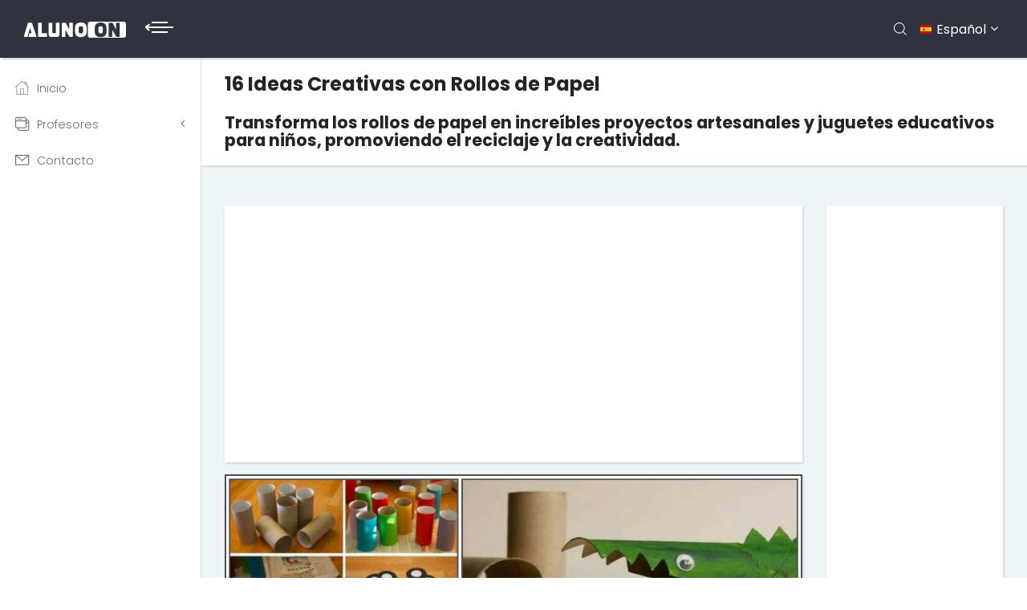

--- FILE ---
content_type: text/html; charset=UTF-8
request_url: https://alumnoon.com/preescolar/actividades.php?c=969
body_size: 8581
content:
<!DOCTYPE html>

<html lang="es">

  <head>

 <!-- Google tag (gtag.js) -->
<script async src="https://www.googletagmanager.com/gtag/js?id=G-D819G8XL7X"></script>
<script>
  window.dataLayer = window.dataLayer || [];
  function gtag(){dataLayer.push(arguments);}
  gtag('js', new Date());

  gtag('config', 'G-D819G8XL7X');
</script>
    <meta charset="utf-8">

    <meta http-equiv="X-UA-Compatible" content="IE=edge">

    <meta name="viewport" content="width=device-width, initial-scale=1, shrink-to-fit=no">

    <meta name="robots" content="all,follow">

    <!-- Bootstrap CSS-->

    <link rel="stylesheet" href="../base2/vendor/bootstrap/css/bootstrap.min.css">

    <!-- Font Awesome CSS-->

    <link rel="stylesheet" href="../base2/vendor/font-awesome/css/font-awesome.min.css">

    <!-- Fontastic Custom icon font-->

    <link rel="stylesheet" href="../base2/css/fontastic.css">

    <!-- Google fonts - Poppins -->

    <link rel="stylesheet" href="https://fonts.googleapis.com/css?family=Poppins:300,400,700">

    <!-- Custom stylesheet - for your changes-->

    <link rel="stylesheet" href="../base2/css/custom.css">
    <link rel="stylesheet" href="../base2/css/modular.css">

    <!-- Favicon-->

    <link rel="shortcut icon" href="../base2/img/favicon.ico">
    
    <script async src="https://pagead2.googlesyndication.com/pagead/js/adsbygoogle.js?client=ca-pub-1028460371557042"
     crossorigin="anonymous"></script><link href='https://alumnoon.com/preescolar/actividades.php?c=969' rel='canonical'/>
<link rel="amphtml" href="https://alumnoon.com/preescolar/amp/index.php?c=969">
<title>16 Ideas Creativas con Rollos de Papel - Preescolar y Primaria - Alumno On</title>
<meta name="description" content="Transforma los rollos de papel en increíbles proyectos artesanales y juguetes educativos para niños, promoviendo el reciclaje y la creatividad. - Preescolar y Primaria - Alumno On" />

<meta property="OG TAG" content="VALOR">
<meta property="og:image" content="https://alunoon.com.br/infantil/atividades/Meio Ambiente/rolopapel20/16d/0.jpg">
<meta property="og:image:type" content="image/jpeg">
<meta property="og:image:width" content="1200">
<meta property="og:image:height" content="600">


<script async src="//pagead2.googlesyndication.com/pagead/js/adsbygoogle.js"></script>
<script>
  (adsbygoogle = window.adsbygoogle || []).push({
    google_ad_client: "ca-pub-1028460371557042",
    enable_page_level_ads: true
  });
</script>
</head>

  <body>

    <div class="page">

      <!-- Main Navbar-->

      <header class="header">

        <nav class="navbar">

          <!-- Search Box-->

          <div class="search-box">

            <div style="width:100%; background-color:#FFFFFF; float:left; position:relative;"><button class="dismiss" style="margin-left:95%; margin-top:20px; width:5%; background-color:#FFFFFF; float:left; position:relative;"><i class="icon-close"></i></button></div>
            <script async src="https://cse.google.com/cse.js?cx=cfaf030b227406e1d"></script>
            <div class="gcse-search"></div>

          </div>

          <div class="container-fluid">

            <div class="navbar-holder d-flex align-items-center justify-content-between">

              <!-- Navbar Header-->

              <div class="navbar-header">

                <a href="https://alumnoon.com"><img src="../base2/img/logo.png" style="margin-right:20px;"></a>

                <!-- Toggle Button--><a id="toggle-btn" href="#" class="menu-btn active"><span></span><span></span><span></span></a>

              </div>

              <!-- Navbar Menu -->

              <ul class="nav-menu list-unstyled d-flex flex-md-row align-items-md-center">

                <!-- Search-->

                <li class="nav-item d-flex align-items-center"><a id="search" href="#"><i class="icon-search"></i></a></li>



                <!-- Languages dropdown    -->

                <li class="nav-item dropdown"><a id="languages" rel="nofollow" data-target="#" href="#" data-toggle="dropdown" aria-haspopup="true" aria-expanded="false" class="nav-link language dropdown-toggle"><img src="../base2/img/flags/16/ES.png" alt="Español"><span class="d-none d-sm-inline-block">Español</span></a>

                  <ul aria-labelledby="languages" class="dropdown-menu">

                    <li><a rel="nofollow" href="https://alunoon.com" class="dropdown-item"> <img src="../base2/img/flags/16/US.png" alt="English" class="mr-2">English</a></li>

                    <li><a rel="nofollow" href="https://alunoon.com.br" class="dropdown-item"> <img src="../base2/img/flags/16/BR.png" alt="Português" class="mr-2">Português</a></li>

                  </ul>

                </li>

              </ul>

            </div>

          </div>

        </nav>

      </header>

      <div class="page-content d-flex align-items-stretch"> 

        <!-- Side Navbar -->

        <nav class="side-navbar">

          <ul class="list-unstyled">

                    <li><a href="https://alumnoon.com"> <i class="icon-home"></i>Inicio </a></li>
                    

                    <li><a href="#professores" aria-expanded="false" data-toggle="collapse"> <i class="icon-interface-windows"></i>Profesores </a>

                      <ul id="professores" class="collapse list-unstyled">

                        <li><a href="https://alumnoon.com/preescolar/">Educación Preescolar </a></li>

                      </ul>

                    </li>

                    <li><a href="https://alumnoon.com/contacto.php"> <i class="icon-mail"></i>Contacto </a></li>

        </nav>
        <div class="content-inner">

          <!-- Page Header-->

          <header class="page-header">

            <div class="container-fluid">

              <h1 class="no-margin-bottom">16 Ideas Creativas con Rollos de Papel</h1>
              <br><h2 class="no-margin-bottom">Transforma los rollos de papel en increíbles proyectos artesanales y juguetes educativos para niños, promoviendo el reciclaje y la creatividad.</h2>

            </div>

          </header>

          <!-- Dashboard Counts Section-->

          <section class="dashboard-header">

            <div class="container-fluid">

              <div class="row">

                <div class="statistics col-lg-9 col-12">

                  <div class="statistic align-items-center bg-white has-shadow">

                    <script async src="//pagead2.googlesyndication.com/pagead/js/adsbygoogle.js"></script>

<!-- texto respon -->

<ins class="adsbygoogle"

     style="display:block"

     data-ad-client="ca-pub-1028460371557042"

     data-ad-slot="3185797706"

     data-ad-format="auto"

     data-full-width-responsive="true"></ins>

<script>

(adsbygoogle = window.adsbygoogle || []).push({});

</script>

                  </div>

                  <div class="has-shadow" style="width:100%; background-color:#FFFFFF; float:left;">
                                        <img src="https://alunoon.com.br/infantil/atividades/Meio Ambiente/rolopapel20/16d/0.jpg" title="16 Ideas Creativas con Rollos de Papel" alt="16 Ideas Creativas con Rollos de Papel" style="width:100%;">
                    <div style="width:95%; margin-left:2.5%; margin-top:20px; background-color:#FFFFFF; float:left;"><p></p></div>

                    
                      <div class=" align-items-center has-shadow" id="conteudo">
                        <div style="width:100%; ">
                        <div style="width:98%; margin-left:1%;">
                          <center>
                            <div style="width:100%; float:left; height:10px;"></div>
                            <p style="color:#FFFFFF;"><b>Imagen 1 de 16</b></p>
                          </center>
                        </div>
                        <div style="width:100%; float:left;">
                          <center>
                            <img src="https://alunoon.com.br/infantil/atividades/Meio Ambiente/rolopapel20/16d/1.jpg" style="height:300px; max-width:100%;">
                          </center>
                        </div>
                        <div style="width:98%; margin-left:1%; float:left; margin-top:20px;">
                          <center>
                            <a href="https://alunoon.com.br/infantil/atividades/Meio Ambiente/rolopapel20/1.jpg" download="16 Ideas Creativas con Rollos de Papel_1" style="color:#FFFFFF;" class="btn btn-danger btn-block"><b>Descargar imagen</b></a>
                          </center>
                        </div>
                        <div style="width:98%; margin-left:1%; float:left;">
                            <p style="color:#FFFFFF;">Fuente: <a href="https://alunoon.com.br/autor.php" style="color:#FFFFFF;">Não identificada</a></p>
                        </div>
                        </div>
                      </div>
                    
                      <div class=" align-items-center has-shadow" id="conteudo">
                        <div style="width:100%; ">
                        <div style="width:98%; margin-left:1%;">
                          <center>
                            <div style="width:100%; float:left; height:10px;"></div>
                            <p style="color:#FFFFFF;"><b>Imagen 2 de 16</b></p>
                          </center>
                        </div>
                        <div style="width:100%; float:left;">
                          <center>
                            <img src="https://alunoon.com.br/infantil/atividades/Meio Ambiente/rolopapel20/16d/2.jpg" style="height:300px; max-width:100%;">
                          </center>
                        </div>
                        <div style="width:98%; margin-left:1%; float:left; margin-top:20px;">
                          <center>
                            <a href="https://alunoon.com.br/infantil/atividades/Meio Ambiente/rolopapel20/2.jpg" download="16 Ideas Creativas con Rollos de Papel_2" style="color:#FFFFFF;" class="btn btn-danger btn-block"><b>Descargar imagen</b></a>
                          </center>
                        </div>
                        <div style="width:98%; margin-left:1%; float:left;">
                            <p style="color:#FFFFFF;">Fuente: <a href="https://alunoon.com.br/autor.php" style="color:#FFFFFF;">Não identificada</a></p>
                        </div>
                        </div>
                      </div>
                    
                      <div class=" align-items-center has-shadow" id="conteudo">
                        <div style="width:100%; ">
                        <div style="width:98%; margin-left:1%;">
                          <center>
                            <div style="width:100%; float:left; height:10px;"></div>
                            <p style="color:#FFFFFF;"><b>Imagen 3 de 16</b></p>
                          </center>
                        </div>
                        <div style="width:100%; float:left;">
                          <center>
                            <img src="https://alunoon.com.br/infantil/atividades/Meio Ambiente/rolopapel20/16d/3.jpg" style="height:300px; max-width:100%;">
                          </center>
                        </div>
                        <div style="width:98%; margin-left:1%; float:left; margin-top:20px;">
                          <center>
                            <a href="https://alunoon.com.br/infantil/atividades/Meio Ambiente/rolopapel20/3.jpg" download="16 Ideas Creativas con Rollos de Papel_3" style="color:#FFFFFF;" class="btn btn-danger btn-block"><b>Descargar imagen</b></a>
                          </center>
                        </div>
                        <div style="width:98%; margin-left:1%; float:left;">
                            <p style="color:#FFFFFF;">Fuente: <a href="https://alunoon.com.br/autor.php" style="color:#FFFFFF;">Não identificada</a></p>
                        </div>
                        </div>
                      </div>
                    
                      <div class=" align-items-center has-shadow" id="conteudo">
                        <div style="width:100%; ">
                        <div style="width:98%; margin-left:1%;">
                          <center>
                            <div style="width:100%; float:left; height:10px;"></div>
                            <p style="color:#FFFFFF;"><b>Imagen 4 de 16</b></p>
                          </center>
                        </div>
                        <div style="width:100%; float:left;">
                          <center>
                            <img src="https://alunoon.com.br/infantil/atividades/Meio Ambiente/rolopapel20/16d/4.jpg" style="height:300px; max-width:100%;">
                          </center>
                        </div>
                        <div style="width:98%; margin-left:1%; float:left; margin-top:20px;">
                          <center>
                            <a href="https://alunoon.com.br/infantil/atividades/Meio Ambiente/rolopapel20/4.jpg" download="16 Ideas Creativas con Rollos de Papel_4" style="color:#FFFFFF;" class="btn btn-danger btn-block"><b>Descargar imagen</b></a>
                          </center>
                        </div>
                        <div style="width:98%; margin-left:1%; float:left;">
                            <p style="color:#FFFFFF;">Fuente: <a href="https://alunoon.com.br/autor.php" style="color:#FFFFFF;">Não identificada</a></p>
                        </div>
                        </div>
                      </div>
                    <div style="width:100%; position:relative; background:#FFFFFF; height:20px; margin-left:0%; float:left; overflow:hidden; z-index:5;"></div> 
<div style="width:100%; position:relative; background:#FFFFFF; margin-top:0px; margin-left:0%; float:left;">
<center>
<script async src="//pagead2.googlesyndication.com/pagead/js/adsbygoogle.js"></script>
<!-- texto respon -->
<ins class="adsbygoogle"
     style="display:block"
     data-ad-client="ca-pub-1028460371557042"
     data-ad-slot="3185797706"
     data-ad-format="auto"
     data-full-width-responsive="true"></ins>
<script>
(adsbygoogle = window.adsbygoogle || []).push({});
</script>
</center>
</div>
          
                      <div class=" align-items-center has-shadow" id="conteudo">
                        <div style="width:100%; ">
                        <div style="width:98%; margin-left:1%;">
                          <center>
                            <div style="width:100%; float:left; height:10px;"></div>
                            <p style="color:#FFFFFF;"><b>Imagen 5 de 16</b></p>
                          </center>
                        </div>
                        <div style="width:100%; float:left;">
                          <center>
                            <img src="https://alunoon.com.br/infantil/atividades/Meio Ambiente/rolopapel20/16d/5.jpg" style="height:300px; max-width:100%;">
                          </center>
                        </div>
                        <div style="width:98%; margin-left:1%; float:left; margin-top:20px;">
                          <center>
                            <a href="https://alunoon.com.br/infantil/atividades/Meio Ambiente/rolopapel20/5.jpg" download="16 Ideas Creativas con Rollos de Papel_5" style="color:#FFFFFF;" class="btn btn-danger btn-block"><b>Descargar imagen</b></a>
                          </center>
                        </div>
                        <div style="width:98%; margin-left:1%; float:left;">
                            <p style="color:#FFFFFF;">Fuente: <a href="https://alunoon.com.br/autor.php" style="color:#FFFFFF;">Não identificada</a></p>
                        </div>
                        </div>
                      </div>
                    
                      <div class=" align-items-center has-shadow" id="conteudo">
                        <div style="width:100%; ">
                        <div style="width:98%; margin-left:1%;">
                          <center>
                            <div style="width:100%; float:left; height:10px;"></div>
                            <p style="color:#FFFFFF;"><b>Imagen 6 de 16</b></p>
                          </center>
                        </div>
                        <div style="width:100%; float:left;">
                          <center>
                            <img src="https://alunoon.com.br/infantil/atividades/Meio Ambiente/rolopapel20/16d/6.jpg" style="height:300px; max-width:100%;">
                          </center>
                        </div>
                        <div style="width:98%; margin-left:1%; float:left; margin-top:20px;">
                          <center>
                            <a href="https://alunoon.com.br/infantil/atividades/Meio Ambiente/rolopapel20/6.jpg" download="16 Ideas Creativas con Rollos de Papel_6" style="color:#FFFFFF;" class="btn btn-danger btn-block"><b>Descargar imagen</b></a>
                          </center>
                        </div>
                        <div style="width:98%; margin-left:1%; float:left;">
                            <p style="color:#FFFFFF;">Fuente: <a href="https://alunoon.com.br/autor.php" style="color:#FFFFFF;">Não identificada</a></p>
                        </div>
                        </div>
                      </div>
                    
                      <div class=" align-items-center has-shadow" id="conteudo">
                        <div style="width:100%; ">
                        <div style="width:98%; margin-left:1%;">
                          <center>
                            <div style="width:100%; float:left; height:10px;"></div>
                            <p style="color:#FFFFFF;"><b>Imagen 7 de 16</b></p>
                          </center>
                        </div>
                        <div style="width:100%; float:left;">
                          <center>
                            <img src="https://alunoon.com.br/infantil/atividades/Meio Ambiente/rolopapel20/16d/7.jpg" style="height:300px; max-width:100%;">
                          </center>
                        </div>
                        <div style="width:98%; margin-left:1%; float:left; margin-top:20px;">
                          <center>
                            <a href="https://alunoon.com.br/infantil/atividades/Meio Ambiente/rolopapel20/7.jpg" download="16 Ideas Creativas con Rollos de Papel_7" style="color:#FFFFFF;" class="btn btn-danger btn-block"><b>Descargar imagen</b></a>
                          </center>
                        </div>
                        <div style="width:98%; margin-left:1%; float:left;">
                            <p style="color:#FFFFFF;">Fuente: <a href="https://alunoon.com.br/autor.php" style="color:#FFFFFF;">Não identificada</a></p>
                        </div>
                        </div>
                      </div>
                    
                      <div class=" align-items-center has-shadow" id="conteudo">
                        <div style="width:100%; ">
                        <div style="width:98%; margin-left:1%;">
                          <center>
                            <div style="width:100%; float:left; height:10px;"></div>
                            <p style="color:#FFFFFF;"><b>Imagen 8 de 16</b></p>
                          </center>
                        </div>
                        <div style="width:100%; float:left;">
                          <center>
                            <img src="https://alunoon.com.br/infantil/atividades/Meio Ambiente/rolopapel20/16d/8.jpg" style="height:300px; max-width:100%;">
                          </center>
                        </div>
                        <div style="width:98%; margin-left:1%; float:left; margin-top:20px;">
                          <center>
                            <a href="https://alunoon.com.br/infantil/atividades/Meio Ambiente/rolopapel20/8.jpg" download="16 Ideas Creativas con Rollos de Papel_8" style="color:#FFFFFF;" class="btn btn-danger btn-block"><b>Descargar imagen</b></a>
                          </center>
                        </div>
                        <div style="width:98%; margin-left:1%; float:left;">
                            <p style="color:#FFFFFF;">Fuente: <a href="https://alunoon.com.br/autor.php" style="color:#FFFFFF;">Não identificada</a></p>
                        </div>
                        </div>
                      </div>
                    
                      <div class=" align-items-center has-shadow" id="conteudo">
                        <div style="width:100%; ">
                        <div style="width:98%; margin-left:1%;">
                          <center>
                            <div style="width:100%; float:left; height:10px;"></div>
                            <p style="color:#FFFFFF;"><b>Imagen 9 de 16</b></p>
                          </center>
                        </div>
                        <div style="width:100%; float:left;">
                          <center>
                            <img src="https://alunoon.com.br/infantil/atividades/Meio Ambiente/rolopapel20/16d/9.jpg" style="height:300px; max-width:100%;">
                          </center>
                        </div>
                        <div style="width:98%; margin-left:1%; float:left; margin-top:20px;">
                          <center>
                            <a href="https://alunoon.com.br/infantil/atividades/Meio Ambiente/rolopapel20/9.jpg" download="16 Ideas Creativas con Rollos de Papel_9" style="color:#FFFFFF;" class="btn btn-danger btn-block"><b>Descargar imagen</b></a>
                          </center>
                        </div>
                        <div style="width:98%; margin-left:1%; float:left;">
                            <p style="color:#FFFFFF;">Fuente: <a href="https://alunoon.com.br/autor.php" style="color:#FFFFFF;">Não identificada</a></p>
                        </div>
                        </div>
                      </div>
                    
                      <div class=" align-items-center has-shadow" id="conteudo">
                        <div style="width:100%; ">
                        <div style="width:98%; margin-left:1%;">
                          <center>
                            <div style="width:100%; float:left; height:10px;"></div>
                            <p style="color:#FFFFFF;"><b>Imagen 10 de 16</b></p>
                          </center>
                        </div>
                        <div style="width:100%; float:left;">
                          <center>
                            <img src="https://alunoon.com.br/infantil/atividades/Meio Ambiente/rolopapel20/16d/10.jpg" style="height:300px; max-width:100%;">
                          </center>
                        </div>
                        <div style="width:98%; margin-left:1%; float:left; margin-top:20px;">
                          <center>
                            <a href="https://alunoon.com.br/infantil/atividades/Meio Ambiente/rolopapel20/10.jpg" download="16 Ideas Creativas con Rollos de Papel_10" style="color:#FFFFFF;" class="btn btn-danger btn-block"><b>Descargar imagen</b></a>
                          </center>
                        </div>
                        <div style="width:98%; margin-left:1%; float:left;">
                            <p style="color:#FFFFFF;">Fuente: <a href="https://alunoon.com.br/autor.php" style="color:#FFFFFF;">Não identificada</a></p>
                        </div>
                        </div>
                      </div>
                    <div style="width:100%; position:relative; background:#FFFFFF; height:20px; margin-left:0%; float:left; overflow:hidden; z-index:5;"></div> 
<div style="width:100%; position:relative; background:#FFFFFF; margin-top:0px; margin-left:0%; float:left;">
<center>
<script async src="//pagead2.googlesyndication.com/pagead/js/adsbygoogle.js"></script>
<!-- texto respon -->
<ins class="adsbygoogle"
     style="display:block"
     data-ad-client="ca-pub-1028460371557042"
     data-ad-slot="3185797706"
     data-ad-format="auto"
     data-full-width-responsive="true"></ins>
<script>
(adsbygoogle = window.adsbygoogle || []).push({});
</script>
</center>
</div>
          
                      <div class=" align-items-center has-shadow" id="conteudo">
                        <div style="width:100%; ">
                        <div style="width:98%; margin-left:1%;">
                          <center>
                            <div style="width:100%; float:left; height:10px;"></div>
                            <p style="color:#FFFFFF;"><b>Imagen 11 de 16</b></p>
                          </center>
                        </div>
                        <div style="width:100%; float:left;">
                          <center>
                            <img src="https://alunoon.com.br/infantil/atividades/Meio Ambiente/rolopapel20/16d/11.jpg" style="height:300px; max-width:100%;">
                          </center>
                        </div>
                        <div style="width:98%; margin-left:1%; float:left; margin-top:20px;">
                          <center>
                            <a href="https://alunoon.com.br/infantil/atividades/Meio Ambiente/rolopapel20/11.jpg" download="16 Ideas Creativas con Rollos de Papel_11" style="color:#FFFFFF;" class="btn btn-danger btn-block"><b>Descargar imagen</b></a>
                          </center>
                        </div>
                        <div style="width:98%; margin-left:1%; float:left;">
                            <p style="color:#FFFFFF;">Fuente: <a href="https://alunoon.com.br/autor.php" style="color:#FFFFFF;">Não identificada</a></p>
                        </div>
                        </div>
                      </div>
                    
                      <div class=" align-items-center has-shadow" id="conteudo">
                        <div style="width:100%; ">
                        <div style="width:98%; margin-left:1%;">
                          <center>
                            <div style="width:100%; float:left; height:10px;"></div>
                            <p style="color:#FFFFFF;"><b>Imagen 12 de 16</b></p>
                          </center>
                        </div>
                        <div style="width:100%; float:left;">
                          <center>
                            <img src="https://alunoon.com.br/infantil/atividades/Meio Ambiente/rolopapel20/16d/12.jpg" style="height:300px; max-width:100%;">
                          </center>
                        </div>
                        <div style="width:98%; margin-left:1%; float:left; margin-top:20px;">
                          <center>
                            <a href="https://alunoon.com.br/infantil/atividades/Meio Ambiente/rolopapel20/12.jpg" download="16 Ideas Creativas con Rollos de Papel_12" style="color:#FFFFFF;" class="btn btn-danger btn-block"><b>Descargar imagen</b></a>
                          </center>
                        </div>
                        <div style="width:98%; margin-left:1%; float:left;">
                            <p style="color:#FFFFFF;">Fuente: <a href="https://alunoon.com.br/autor.php" style="color:#FFFFFF;">Não identificada</a></p>
                        </div>
                        </div>
                      </div>
                    
                      <div class=" align-items-center has-shadow" id="conteudo">
                        <div style="width:100%; ">
                        <div style="width:98%; margin-left:1%;">
                          <center>
                            <div style="width:100%; float:left; height:10px;"></div>
                            <p style="color:#FFFFFF;"><b>Imagen 13 de 16</b></p>
                          </center>
                        </div>
                        <div style="width:100%; float:left;">
                          <center>
                            <img src="https://alunoon.com.br/infantil/atividades/Meio Ambiente/rolopapel20/16d/13.jpg" style="height:300px; max-width:100%;">
                          </center>
                        </div>
                        <div style="width:98%; margin-left:1%; float:left; margin-top:20px;">
                          <center>
                            <a href="https://alunoon.com.br/infantil/atividades/Meio Ambiente/rolopapel20/13.jpg" download="16 Ideas Creativas con Rollos de Papel_13" style="color:#FFFFFF;" class="btn btn-danger btn-block"><b>Descargar imagen</b></a>
                          </center>
                        </div>
                        <div style="width:98%; margin-left:1%; float:left;">
                            <p style="color:#FFFFFF;">Fuente: <a href="https://alunoon.com.br/autor.php" style="color:#FFFFFF;">Não identificada</a></p>
                        </div>
                        </div>
                      </div>
                    
                      <div class=" align-items-center has-shadow" id="conteudo">
                        <div style="width:100%; ">
                        <div style="width:98%; margin-left:1%;">
                          <center>
                            <div style="width:100%; float:left; height:10px;"></div>
                            <p style="color:#FFFFFF;"><b>Imagen 14 de 16</b></p>
                          </center>
                        </div>
                        <div style="width:100%; float:left;">
                          <center>
                            <img src="https://alunoon.com.br/infantil/atividades/Meio Ambiente/rolopapel20/16d/14.jpg" style="height:300px; max-width:100%;">
                          </center>
                        </div>
                        <div style="width:98%; margin-left:1%; float:left; margin-top:20px;">
                          <center>
                            <a href="https://alunoon.com.br/infantil/atividades/Meio Ambiente/rolopapel20/14.jpg" download="16 Ideas Creativas con Rollos de Papel_14" style="color:#FFFFFF;" class="btn btn-danger btn-block"><b>Descargar imagen</b></a>
                          </center>
                        </div>
                        <div style="width:98%; margin-left:1%; float:left;">
                            <p style="color:#FFFFFF;">Fuente: <a href="https://alunoon.com.br/autor.php" style="color:#FFFFFF;">Não identificada</a></p>
                        </div>
                        </div>
                      </div>
                    <div style="width:100%; position:relative; background:#FFFFFF; height:20px; margin-left:0%; float:left; overflow:hidden; z-index:5;"></div> 
<div style="width:100%; position:relative; background:#FFFFFF; margin-top:0px; margin-left:0%; float:left;">
<center>
<script async src="//pagead2.googlesyndication.com/pagead/js/adsbygoogle.js"></script>
<!-- texto respon -->
<ins class="adsbygoogle"
     style="display:block"
     data-ad-client="ca-pub-1028460371557042"
     data-ad-slot="3185797706"
     data-ad-format="auto"
     data-full-width-responsive="true"></ins>
<script>
(adsbygoogle = window.adsbygoogle || []).push({});
</script>
</center>
</div>
          
                      <div class=" align-items-center has-shadow" id="conteudo">
                        <div style="width:100%; ">
                        <div style="width:98%; margin-left:1%;">
                          <center>
                            <div style="width:100%; float:left; height:10px;"></div>
                            <p style="color:#FFFFFF;"><b>Imagen 15 de 16</b></p>
                          </center>
                        </div>
                        <div style="width:100%; float:left;">
                          <center>
                            <img src="https://alunoon.com.br/infantil/atividades/Meio Ambiente/rolopapel20/16d/15.jpg" style="height:300px; max-width:100%;">
                          </center>
                        </div>
                        <div style="width:98%; margin-left:1%; float:left; margin-top:20px;">
                          <center>
                            <a href="https://alunoon.com.br/infantil/atividades/Meio Ambiente/rolopapel20/15.jpg" download="16 Ideas Creativas con Rollos de Papel_15" style="color:#FFFFFF;" class="btn btn-danger btn-block"><b>Descargar imagen</b></a>
                          </center>
                        </div>
                        <div style="width:98%; margin-left:1%; float:left;">
                            <p style="color:#FFFFFF;">Fuente: <a href="https://alunoon.com.br/autor.php" style="color:#FFFFFF;">Não identificada</a></p>
                        </div>
                        </div>
                      </div>
                    
                      <div class=" align-items-center has-shadow" id="conteudo">
                        <div style="width:100%; ">
                        <div style="width:98%; margin-left:1%;">
                          <center>
                            <div style="width:100%; float:left; height:10px;"></div>
                            <p style="color:#FFFFFF;"><b>Imagen 16 de 16</b></p>
                          </center>
                        </div>
                        <div style="width:100%; float:left;">
                          <center>
                            <img src="https://alunoon.com.br/infantil/atividades/Meio Ambiente/rolopapel20/16d/16.jpg" style="height:300px; max-width:100%;">
                          </center>
                        </div>
                        <div style="width:98%; margin-left:1%; float:left; margin-top:20px;">
                          <center>
                            <a href="https://alunoon.com.br/infantil/atividades/Meio Ambiente/rolopapel20/16.jpg" download="16 Ideas Creativas con Rollos de Papel_16" style="color:#FFFFFF;" class="btn btn-danger btn-block"><b>Descargar imagen</b></a>
                          </center>
                        </div>
                        <div style="width:98%; margin-left:1%; float:left;">
                            <p style="color:#FFFFFF;">Fuente: <a href="https://alunoon.com.br/autor.php" style="color:#FFFFFF;">Não identificada</a></p>
                        </div>
                        </div>
                      </div>
                                        <div style="width:100%; background-color:#FFFFFF; float:left; height:20px;"></div>
                                                  
                  </div>

                </div>

                <div class="statistics col-lg-3 col-12">

                  <div class="statistic align-items-center bg-white has-shadow">

<script async src="//pagead2.googlesyndication.com/pagead/js/adsbygoogle.js"></script>

<!-- texto respon -->

<ins class="adsbygoogle"

     style="display:block"

     data-ad-client="ca-pub-1028460371557042"

     data-ad-slot="3185797706"

     data-ad-format="auto"

     data-full-width-responsive="true"></ins>

<script>

(adsbygoogle = window.adsbygoogle || []).push({});

</script>

                  </div>
                  
<!-- Datas Importantes -->
                    <div class="articles card">

                    <div class="card-header d-flex align-items-center">

                      <h2 class="h3">Fechas Importantes</h2>

                    </div>

                    <div class="card-body no-padding">

                      <div class="item d-flex align-items-center">
                              <div class="text">
                                <a href="https://alumnoon.com/preescolar/tema.php?t=2"><font style="color:#131313;">Carnaval</font></a>
                              </div>
                            </div>
                                    <div class="item d-flex align-items-center">
                              <div class="text">
                                <a href="https://alumnoon.com/preescolar/tema.php?t=50"><font style="color:#131313;">Descubrimiento de América</font></a>
                              </div>
                            </div>
                                    <div class="item d-flex align-items-center">
                              <div class="text">
                                <a href="https://alumnoon.com/preescolar/tema.php?t=6"><font style="color:#131313;">Día del agua</font></a>
                              </div>
                            </div>
                                    <div class="item d-flex align-items-center">
                              <div class="text">
                                <a href="https://alumnoon.com/preescolar/tema.php?t=42"><font style="color:#131313;">Día del Árbol</font></a>
                              </div>
                            </div>
                                    <div class="item d-flex align-items-center">
                              <div class="text">
                                <a href="https://alumnoon.com/preescolar/tema.php?t=5"><font style="color:#131313;">Día de escuela</font></a>
                              </div>
                            </div>
                                    <div class="item d-flex align-items-center">
                              <div class="text">
                                <a href="https://alumnoon.com/preescolar/tema.php?t=56"><font style="color:#131313;">Día de la familia</font></a>
                              </div>
                            </div>


                        <div class="panel-group" id="accordion" role="tablist" aria-multiselectable="true">
    
                          <div class="panel panel-danger">
                           <div class="panel-heading" role="tab" id="headingOne">
                             <h4 class="panel-titlebtn btn-danger btn-lg btn-block" style="width:96%; margin-left:2%;">
                               <a role="button" data-toggle="collapse" data-parent="#accordion" href="#collapseOne" aria-expanded="false" aria-controls="collapseOne" style="color:#FFFFFF;"><center>
                                 <span class="glyphicon glyphicon-chevron-down" aria-hidden="true"></span>MÁS FECHAS IMPORTANTES
                               </center></a>
                             </h4>
                            </div>
                          </div>

                          <div id="collapseOne" class="panel-collapse collapsing" role="tabpanel" aria-labelledby="datas">

                            <div class="item d-flex align-items-center">
                              <div class="text">
                                <a href="https://alumnoon.com/preescolar/tema.php?t=3"><font style="color:#131313;">Día internacional de la mujer</font></a>
                              </div>
                            </div>
                                    <div class="item d-flex align-items-center">
                              <div class="text">
                                <a href="https://alumnoon.com/preescolar/tema.php?t=45"><font style="color:#131313;">Día de la musica</font></a>
                              </div>
                            </div>
                                    <div class="item d-flex align-items-center">
                              <div class="text">
                                <a href="https://alumnoon.com/preescolar/tema.php?t=43"><font style="color:#131313;">Halloween</font></a>
                              </div>
                            </div>
                                    <div class="item d-flex align-items-center">
                              <div class="text">
                                <a href="https://alumnoon.com/preescolar/tema.php?t=24"><font style="color:#131313;">Día de los niños</font></a>
                              </div>
                            </div>
                                    <div class="item d-flex align-items-center">
                              <div class="text">
                                <a href="https://alumnoon.com/preescolar/tema.php?t=12"><font style="color:#131313;">Día de la Madre</font></a>
                              </div>
                            </div>
                                    <div class="item d-flex align-items-center">
                              <div class="text">
                                <a href="https://alumnoon.com/preescolar/tema.php?t=44"><font style="color:#131313;">Dia del amigo</font></a>
                              </div>
                            </div>
                                    <div class="item d-flex align-items-center">
                              <div class="text">
                                <a href="https://alumnoon.com/preescolar/tema.php?t=4"><font style="color:#131313;">Día del circo</font></a>
                              </div>
                            </div>
                                    <div class="item d-flex align-items-center">
                              <div class="text">
                                <a href="https://alumnoon.com/preescolar/tema.php?t=19"><font style="color:#131313;">Día del estudiante</font></a>
                              </div>
                            </div>
                                    <div class="item d-flex align-items-center">
                              <div class="text">
                                <a href="https://alumnoon.com/preescolar/tema.php?t=48"><font style="color:#131313;">Día de los Muertos</font></a>
                              </div>
                            </div>
                                    <div class="item d-flex align-items-center">
                              <div class="text">
                                <a href="https://alumnoon.com/preescolar/tema.php?t=8"><font style="color:#131313;">Día internacional del libro</font></a>
                              </div>
                            </div>
                                    <div class="item d-flex align-items-center">
                              <div class="text">
                                <a href="https://alumnoon.com/preescolar/tema.php?t=18"><font style="color:#131313;">Día del Soldado</font></a>
                              </div>
                            </div>
                                    <div class="item d-flex align-items-center">
                              <div class="text">
                                <a href="https://alumnoon.com/preescolar/tema.php?t=11"><font style="color:#131313;">Día del Trabajo</font></a>
                              </div>
                            </div>
                                    <div class="item d-flex align-items-center">
                              <div class="text">
                                <a href="https://alumnoon.com/ppreescolarreescolar/tema.php?t=36"><font style="color:#131313;">Día de los Abuelos</font></a>
                              </div>
                            </div>
                                    <div class="item d-flex align-items-center">
                              <div class="text">
                                <a href="https://alumnoon.com/preescolar/tema.php?t=17"><font style="color:#131313;">Día del padre</font></a>
                              </div>
                            </div>
                                    <div class="item d-flex align-items-center">
                              <div class="text">
                                <a href="https://alumnoon.com/preescolar/tema.php?t=51"><font style="color:#131313;">Día del Maestro</font></a>
                              </div>
                            </div>
                                    <div class="item d-flex align-items-center">
                              <div class="text">
                                <a href="https://alumnoon.com/preescolar/tema.php?t=55"><font style="color:#131313;">Día internacional de los bosques</font></a>
                              </div>
                            </div>
                                    <div class="item d-flex align-items-center">
                              <div class="text">
                                <a href="https://alumnoon.com/preescolar/tema.php?t=15"><font style="color:#131313;">Invierno</font></a>
                              </div>
                            </div>
                                    <div class="item d-flex align-items-center">
                              <div class="text">
                                <a href="https://alumnoon.com/preescolar/tema.php?t=13"><font style="color:#131313;">Día del Medio ambiente</font></a>
                              </div>
                            </div>
                                    <div class="item d-flex align-items-center">
                              <div class="text">
                                <a href="https://alumnoon.com/preescolar/tema.php?t=49"><font style="color:#131313;">Día de las Naciones Unidas</font></a>
                              </div>
                            </div>
                                    <div class="item d-flex align-items-center">
                              <div class="text">
                                <a href="https://alumnoon.com/preescolar/tema.php?t=26"><font style="color:#131313;">Navidad</font></a>
                              </div>
                            </div>
                                    <div class="item d-flex align-items-center">
                              <div class="text">
                                <a href="https://alumnoon.com/preescolar/tema.php?t=9"><font style="color:#131313;">Pascua</font></a>
                              </div>
                            </div>
                                    <div class="item d-flex align-items-center">
                              <div class="text">
                                <a href="https://alumnoon.com/preescolar/tema.php?t=22"><font style="color:#131313;">Primavera</font></a>
                              </div>
                            </div>
                                    <div class="item d-flex align-items-center">
                              <div class="text">
                                <a href="https://alumnoon.com/preescolar/tema.php?t=52"><font style="color:#131313;">Revolución Mexicana</font></a>
                              </div>
                            </div>
                                    <div class="item d-flex align-items-center">
                              <div class="text">
                                <a href="https://alumnoon.com/preescolar/tema.php?t=23"><font style="color:#131313;">Transporte</font></a>
                              </div>
                            </div>
                                    <div class="item d-flex align-items-center">
                              <div class="text">
                                <a href="https://alumnoon.com/preescolar/tema.php?t=1"><font style="color:#131313;">Verano</font></a>
                              </div>
                            </div>

                          </div>


                        </div>

                    </div>

                  </div>
<!-- Datas Importantes fim -->



                  <div class="statistic align-items-center bg-white has-shadow">

<script async src="//pagead2.googlesyndication.com/pagead/js/adsbygoogle.js"></script>

<!-- texto respon -->

<ins class="adsbygoogle"

     style="display:block"

     data-ad-client="ca-pub-1028460371557042"

     data-ad-slot="3185797706"

     data-ad-format="auto"

     data-full-width-responsive="true"></ins>

<script>

(adsbygoogle = window.adsbygoogle || []).push({});

</script>

                  </div>



<!-- Categorias -->
                    <div class="articles card">

                    <div class="card-header d-flex align-items-center">

                      <h2 class="h3">Categorías</h2>

                    </div>

                    <div class="card-body no-padding">

                            <div class="item d-flex align-items-center">
                              <div class="text">
                                <a href="https://alumnoon.com/preescolar/categoria.php?c=16"><font style="color:#131313; ">Lectoescritura</font></a>
                              </div>
                            </div>
                                    <div class="item d-flex align-items-center">
                              <div class="text">
                                <a href="https://alumnoon.com/preescolar/categoria.php?c=36"><font style="color:#131313; ">Coordinación Motora</font></a>
                              </div>
                            </div>
                                    <div class="item d-flex align-items-center">
                              <div class="text">
                                <a href="https://alumnoon.com/preescolar/categoria.php?c=47"><font style="color:#131313; ">Español</font></a>
                              </div>
                            </div>
                                    <div class="item d-flex align-items-center">
                              <div class="text">
                                <a href="https://alumnoon.com/preescolar/categoria.php?c=19"><font style="color:#131313; ">Cuentos Infantiles</font></a>
                              </div>
                            </div>
                                    <div class="item d-flex align-items-center">
                              <div class="text">
                                <a href="https://alumnoon.com/preescolar/categoria.php?c=15"><font style="color:#131313; ">Recuerdos y regalos</font></a>
                              </div>
                            </div>
                                    <div class="item d-flex align-items-center">
                              <div class="text">
                                <a href="https://alumnoon.com/preescolar/categoria.php?c=20"><font style="color:#131313; ">Actividades Montessori</font></a>
                              </div>
                            </div>
                                    <div class="item d-flex align-items-center">
                              <div class="text">
                                <a href="https://alumnoon.com/preescolar/categoria.php?c=9"><font style="color:#131313; ">Para Colorear</font></a>
                              </div>
                            </div>
                                    <div class="item d-flex align-items-center">
                              <div class="text">
                                <a href="https://alumnoon.com/preescolar/categoria.php?c=4"><font style="color:#131313; ">Pintura Dirigida</font></a>
                              </div>
                            </div>



                        <div class="panel-group" id="accordion" role="tablist" aria-multiselectable="true">
    
                          <div class="panel panel-danger">
                           <div class="panel-heading" role="tab" id="headingOne">
                             <h4 class="panel-titlebtn btn-danger btn-lg btn-block" style="width:96%; margin-left:2%;">
                               <a role="button" data-toggle="collapse" data-parent="#accordion" href="#collapsecategorias" aria-expanded="false" aria-controls="collapsecategorias" style="color:#FFFFFF;"><center>
                                 <span class="glyphicon glyphicon-chevron-down" aria-hidden="true"></span>MÁS CATEGORÍAS
                               </center></a>
                             </h4>
                            </div>
                          </div>

                          <div id="collapsecategorias" class="panel-collapse collapsing" role="tabpanel" aria-labelledby="datas">

                                    <div class="item d-flex align-items-center">
                              <div class="text">
                                <a href="https://alumnoon.com/preescolar/categoria.php?c=32"><font style="color:#131313;">Reciclables</font></a>
                              </div>
                            </div>
                                    <div class="item d-flex align-items-center">
                              <div class="text">
                                <a href="https://alumnoon.com/preescolar/categoria.php?c=10"><font style="color:#131313;">Actividades de Unir puntos</font></a>
                              </div>
                            </div>
                                    <div class="item d-flex align-items-center">
                              <div class="text">
                                <a href="https://alumnoon.com/preescolar/categoria.php?c=41"><font style="color:#131313;">Decoración</font></a>
                              </div>
                            </div>
                                    <div class="item d-flex align-items-center">
                              <div class="text">
                                <a href="https://alumnoon.com/preescolar/categoria.php?c=45"><font style="color:#131313;">Figuras Geométricas</font></a>
                              </div>
                            </div>
                                    <div class="item d-flex align-items-center">
                              <div class="text">
                                <a href="https://alumnoon.com/preescolar/categoria.php?c=24"><font style="color:#131313;">Ideas de Actividades</font></a>
                              </div>
                            </div>
                                    <div class="item d-flex align-items-center">
                              <div class="text">
                                <a href="https://alumnoon.com/preescolar/categoria.php?c=22"><font style="color:#131313;">Matemáticas</font></a>
                              </div>
                            </div>
                                    <div class="item d-flex align-items-center">
                              <div class="text">
                                <a href="https://alumnoon.com/preescolar/categoria.php?c=3"><font style="color:#131313;">Murales para Clase</font></a>
                              </div>
                            </div>
                                    <div class="item d-flex align-items-center">
                              <div class="text">
                                <a href="https://alumnoon.com/preescolar/categoria.php?c=40"><font style="color:#131313;">Actividades para Imprimir</font></a>
                              </div>
                            </div>
                                    <div class="item d-flex align-items-center">
                              <div class="text">
                                <a href="https://alumnoon.com/preescolar/categoria.php?c=35"><font style="color:#131313;">Decoración de Puertas</font></a>
                              </div>
                            </div>

                          </div>


                        </div>

                    </div>

                  </div>
<!-- Categorias fim -->

                  <div class="statistic align-items-center bg-white has-shadow">

<script async src="//pagead2.googlesyndication.com/pagead/js/adsbygoogle.js"></script>

<!-- texto respon -->

<ins class="adsbygoogle"

     style="display:block"

     data-ad-client="ca-pub-1028460371557042"

     data-ad-slot="3185797706"

     data-ad-format="auto"

     data-full-width-responsive="true"></ins>

<script>

(adsbygoogle = window.adsbygoogle || []).push({});

</script>

                  </div>


              </div>              <div class="statistics col-lg-9 col-12" style="margin-top:20px;">
                <div class="statistic align-items-center bg-white has-shadow">
                  <script async src="//pagead2.googlesyndication.com/pagead/js/adsbygoogle.js"></script>
                    <ins class="adsbygoogle"
                     style="display:block"
                     data-ad-format="autorelaxed"
                     data-ad-client="ca-pub-1028460371557042"
                     data-ad-slot="3152391777">
                     </ins>
                  <script>
                   (adsbygoogle = window.adsbygoogle || []).push({});
                  </script>
                </div>
              </div>
              <div class="statistics col-lg-3 col-12" style="margin-top:20px;">
                <div class="statistic align-items-center bg-white has-shadow">

                </div>
              </div>
            </div>

          </section>

   <!-- Page Footer-->

          <footer class="main-footer">

            <div class="container-fluid">

              <div class="row">

                <div class="col-sm-6">

                  <p>Alumno On &copy; 2015-2024</p>

                </div>

                <div class="col-sm-6 text-right">

                  <p></p>

                  <!-- Please do not remove the backlink to us unless you support further theme's development at https://bootstrapious.com/donate. It is part of the license conditions. Thank you for understanding :)-->

                </div>

              </div>

            </div>

          </footer>

        </div>

      </div>

    </div>

    <!-- JavaScript files-->

    <script src="../base2/vendor/jquery/jquery.min.js"></script>

    <script src="../base2/vendor/bootstrap/js/bootstrap.min.js"></script>

    <!-- Main File-->

    <script src="../base2/js/front.js"></script>

  </body>

</html>

--- FILE ---
content_type: text/html; charset=utf-8
request_url: https://www.google.com/recaptcha/api2/aframe
body_size: 107
content:
<!DOCTYPE HTML><html><head><meta http-equiv="content-type" content="text/html; charset=UTF-8"></head><body><script nonce="umRJXWnXULryQ6KD-FwASg">/** Anti-fraud and anti-abuse applications only. See google.com/recaptcha */ try{var clients={'sodar':'https://pagead2.googlesyndication.com/pagead/sodar?'};window.addEventListener("message",function(a){try{if(a.source===window.parent){var b=JSON.parse(a.data);var c=clients[b['id']];if(c){var d=document.createElement('img');d.src=c+b['params']+'&rc='+(localStorage.getItem("rc::a")?sessionStorage.getItem("rc::b"):"");window.document.body.appendChild(d);sessionStorage.setItem("rc::e",parseInt(sessionStorage.getItem("rc::e")||0)+1);localStorage.setItem("rc::h",'1769504780124');}}}catch(b){}});window.parent.postMessage("_grecaptcha_ready", "*");}catch(b){}</script></body></html>

--- FILE ---
content_type: text/css
request_url: https://alumnoon.com/base2/css/modular.css
body_size: -123
content:
#conteudo{width:47%; margin-left:2%; margin-top:20px; background-color:#2F333E; float:left;}
@media screen and (max-width:1023px){
#conteudo{width:98%; margin-left:1%; margin-top:20px; background-color:#2F333E; float:left;}
}